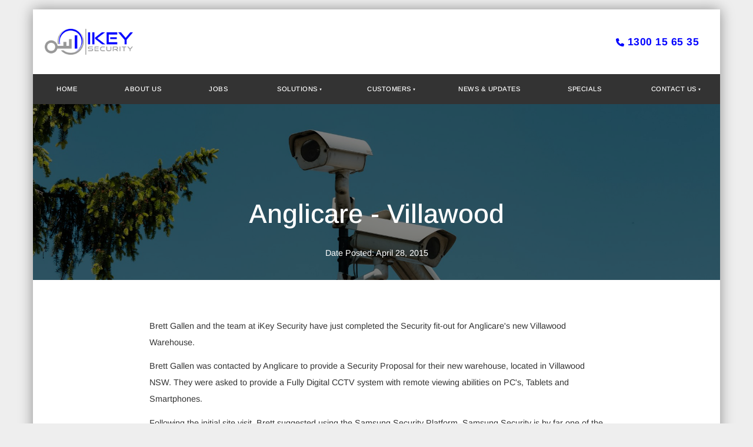

--- FILE ---
content_type: text/html; charset=utf-8
request_url: https://www.ikeysecurity.com/news/anglicare-villawood/
body_size: 10051
content:
<!DOCTYPE html>
<html lang="en">
	<head>
	<!-- Powered by https://www.oncord.com -->
	<title>iKey Security Solutions - Anglicare - Villawood</title>
	<meta name="title" content="iKey Security Solutions - Anglicare - Villawood">
	<meta name="description" content="Brett Gallen and the team at iKey Security have just completed the Security fit-out for Anglicare's new Villawood Warehouse. Brett Gallen was contacted by Anglicare to provide a Security Proposal for their new warehouse, located in Villawood NSW. They wer">
	<meta name="date.created" content="2021-01-11">
	<meta name="date.modified" content="2021-01-11">
	<meta name="robots" content="index,follow,max-image-preview:large,max-snippet:-1,max-video-preview:-1">
	<meta name="generator" content="https://www.oncord.com/">
	<link rel="canonical" href="https://www.ikeysecurity.com/news/anglicare-villawood/" />
	<meta itemprop="name" content="Anglicare - Villawood">
	<meta itemprop="description" content="Brett Gallen and the team at iKey Security have just completed the Security fit-out for Anglicare's new Villawood Warehouse. Brett Gallen was contacted by Anglicare to provide a Security Proposal for their new warehouse, located in Villawood NSW. They wer">
	<meta name="twitter:card" content="summary">
	<meta name="twitter:title" content="Anglicare - Villawood">
	<meta name="twitter:description" content="Brett Gallen and the team at iKey Security have just completed the Security fit-out for Anglicare's new Villawood Warehouse. Brett Gallen was contacted by Anglicare to provide a Security Proposal for their new warehouse, located in Villawood NSW. They wer">
	<meta property="og:url" content="https://www.ikeysecurity.com/news/anglicare-villawood/">
	<meta property="og:title" content="Anglicare - Villawood">
	<meta property="og:description" content="Brett Gallen and the team at iKey Security have just completed the Security fit-out for Anglicare's new Villawood Warehouse. Brett Gallen was contacted by Anglicare to provide a Security Proposal for their new warehouse, located in Villawood NSW. They wer">
	<meta property="og:site_name" content="iKey Security Solutions">
	<meta property="og:type" content="article">

	<link rel="stylesheet" type="text/css" href="/_public/Framework/Assets/CSS/server.php?css=3908770341&v=dc8ce6e2068ef11ccfd6d0459cd08397cb7bea8f" />

<style type="text/css">
/* This class is applied to the direct containing parent of this template when used in a repeater */
.templateContainer--websitePosts-list-linear
{
	display: block;
}

.post-list-linear
{
	width: 100%;
}

.post-list-linear__container
{
	border-bottom: 1px solid #DDD;
	border-bottom: 1px solid rgba(0, 0, 0, 0.15);
	margin-bottom: 15px;
	padding-bottom: 15px;
	width: 100%;
	max-width: 1200px;
	margin-left: auto;
	margin-right: auto;



	display: flex;
	flex-flow: row nowrap;
}

.post-list-linear .post-list-linear__media
{
	width: 160px;
	-webkit-box-flex: 0;
	    -ms-flex: 0 0 160px;
	        flex: 0 0 160px;
	padding-top: 15px;
}

.post-list-linear .post-list-linear__media a
{
	display: block;
}

.post-list-linear .post-list-linear__content
{
	padding-top: 15px;
	-webkit-box-flex: 1;
	    -ms-flex-positive: 1;
	        flex-grow: 1;
	padding-left: 20px;
}

.post-list-linear .post-list-linear__offline {
	position: absolute;
	top: 20px;
	right: 20px;
	padding: 3px 5px;
	font-size: 10px;
	line-height: 14px;
	text-transform: uppercase;
	background: grey;
	color: #FFF;
	letter-spacing: 1px;
	border-radius: 3px;
}

@media (max-width: 700px)
{
	.post-list-linear .post-list-linear__container
	{
		flex-flow: row wrap;
	}

	.post-list-linear .post-list-linear__media, .post-list-linear .post-list-linear__content
	{
		flex: 1 0 100%;
	}
}

@media screen and (max-width: 500px)
{
	.post-list-linear
	{
		-webkit-box-orient: vertical;
		-webkit-box-direction: normal;
		    -ms-flex-flow: column nowrap;
		        flex-flow: column nowrap;
	}

	.post-list-linear .post-list-linear__media
	{
		margin-bottom: 15px;
		width: 100%;
	}

	.post-list-linear .post-list-linear__content
	{
		padding-left: 0;
	}
}</style>

<link rel="alternate" type="application/rss+xml" href="https://www.ikeysecurity.com/feeds/posts/rss/" title="Posts via RSS" />
<link rel="alternate" type="application/atom+xml" href="https://www.ikeysecurity.com/feeds/posts/atom/" title="Posts via Atom" />
<link rel="alternate" type="application/xml" href="https://www.ikeysecurity.com/feeds/posts/xml/" title="Posts via XML" />
<link rel="alternate" type="application/json" href="https://www.ikeysecurity.com/feeds/posts/json/" title="Posts via  JSON" />

		<meta charset="utf-8" />
		<meta name="viewport"
		content="width=device-width, initial-scale=1.0, maximum-scale=1.0, minimum-scale=1.0, user-scalable=no" />
		<meta name="HandheldFriendly" content="true" />
		<link href="/media/website_designs/1/favicon.png" rel="icon" sizes="32x32"/>
		
		<style>
@font-face {
    font-family: 'Arimo';
    font-style: normal;
    font-display: swap;
    src: url(https://fonts.gstatic.com/s/arimo/v29/P5sMzZCDf9_T_20bziBMjI-u.woff2) format('woff2-variations');
	font-weight: 400 700;
}

@font-face {
    font-family: 'Arimo';
    font-style: italic;
    font-display: swap;
    src: url(https://fonts.gstatic.com/s/arimo/v29/P5sCzZCDf9_T_10cxCFuiZ-uydg.woff2) format('woff2-variations');
	font-weight: 400 700;
}
</style>
<style>
* { box-sizing: border-box }

img,svg,iframe
{
	max-width: 100%;
}

iframe[src^="https://www.youtube.com/embed/"], iframe[src^="https://youtu.be/"]
{
	max-height: 66vw;
}
/* HTML */
html
{
	 touch-action: manipulation;
	 -webkit-text-size-adjust: 100%;
	font-size: 16px;
}

@media (max-width: 700px) {
html
{
	font-size: 14px;
}
}

h1:first-child, h2:first-child, h3:first-child, h4:first-child, h5:first-child, h6:first-child, p:first-child {
	margin-top: 0;
}
/* Body */
body
{
	margin: 0;
	font-family: "Arimo", sans-serif;
	color: #333333;
	font-size: 0.9rem;
	line-height: 1.8rem;
}

p
{
    margin-block-start: 0;
    margin-top: 0rem;
    margin-block-end: 0;
    margin-bottom: 0.8rem;
}

/* H1 */
h1
{
	font-family: "Arimo", sans-serif;
	font-weight: 500;
	color: #242424;
	font-size: 2.8271rem;
	line-height: 3.3570rem;
	margin-top: 3.1rem;
	margin-bottom: 1.6rem;
}

/* H2 */
h2
{
	font-family: "Arimo", sans-serif;
	font-weight: 500;
	color: #242424;
	font-size: 1.9993rem;
	line-height: 2.4985rem;
	margin-top: 3.1rem;
	margin-bottom: 1.6rem;
}

/* H3 */
h3
{
	font-family: "Arimo", sans-serif;
	font-weight: 500;
	color: #242424;
	font-size: 1.414rem;
	line-height: 1.914rem;
	margin-top: 2.3rem;
	margin-bottom: 0.8rem;
}

/* H4 */
H4
{
	font-family: "Arimo", sans-serif;
	font-weight: 500;
	color: #242424;
	font-size: 1rem;
	line-height: 1.55rem;
	margin-top: 2.3rem;
	margin-bottom: 0.8rem;
}

/* H5 */
H5
{
	font-family: "Arimo", sans-serif;
	font-weight: 500;
	color: #242424;
	font-size: 1rem;
	line-height: 1.55rem;
	margin-top: 1.6rem;
	margin-bottom: 0.8rem;
}

/* Links */
a
{
	color: #0101ff;;
	text-decoration: none;
}

a:hover
{
}

/* Forms */
input[type=text],input[type=email],input[type=url],input[type=password],input[type=number],textarea
{
	font-family: inherit;
	font-size: inherit;
	padding: .5em 1em;
	border: 1px solid #cccccc;
	border-radius: 1px;
	box-sizing: border-box;
	transition: box-shadow 0.1s linear, border 0.1s linear;
	box-shadow: 0 0, 0 0 #428bca inset, 0 0, 0 0;
	background: #fff;
}

input[type=text]:focus,input[type=email]:focus,input[type=url]:focus,input[type=password]:focus,input[type=number]:focus,textarea:focus,select:focus
{
	box-shadow: 0 0, 0 1px #428bca, 0 0, 0 0;
	border-bottom: 1px solid #428bca;
	outline: none;
}

select
{
	font-family: inherit;
	font-size: 12pt;
	padding: .5em 1em;
	border: 1px solid #cccccc;
	background: #fff;
	height: 40px;
	box-sizing: border-box;
}

input[type=text].small,input[type=email].small,input[type=url].small,input[type=password].small,input[type=number].small,textarea,select.small
{
	padding: 0.3em 0.6em;
}

button[type=submit]
{
	display: inline-block;
	vertical-align: top;
	outline: none;
	background-color: #428bca;
	background-image: linear-gradient(to bottom, #4b92cb, #3b89c7);

	border: 1px solid #428bca;
	color: #fff;
	padding: 10px 25px 10px 25px;
	border-radius: 3px;
	margin-top: 2px;
	margin-bottom: 2px;
	cursor: pointer;
	font-weight: bold;
	font-size: inherit;
}

button[type=submit]:focus
{
	box-shadow: 0 0 3px rgba(200, 200, 200, 0.3);
}

button[type=submit]:active
{
	background: #3379b1;
	background-image: none;
	color: rgba(255, 255, 255, 0.95);
	padding: 11px 25px 9px 25px;
	transition: background linear 0.05s;
}

button[type=submit]:active svg
{
	color: rgba(255, 255, 255, 0.95);
}

button[type=submit].submitButtonSubmitted
{
	color: rgba(0,0,0,0) !important;
	position: relative;
	user-select: none;
}

button[type=submit].submitButtonSubmitted *
{
	visibility: hidden !important;
}

button[type=submit].submitButtonSubmitted:before
{
	position: absolute;
	top: 4px;
	left: 4px;
	bottom: 4px;
	right: 4px;
	content: '';
	display: block;
	background: url("[data-uri]") no-repeat center center;
}
/*
	Elements covered by this CSS:
	- forms:row
	- forms:submitbutton
	- forms:editbox
	- forms:textarea
	- forms:checkbox
	- forms:radiobutton
	- forms:combobox
*/

/* --------------------- Form Rows --------------------- */

/* Minimal Form Rows */
.formRow
{
	background-color: transparent;
	/* display: flex;
	justify-content: flex-start;
	flex-flow: row wrap;
	align-items: center; */
	margin: 10px auto;
	padding: 10px;
	position: relative;
	color: inherit;
}

.formRow br
{
	line-height: .5rem;
	font-size: .5rem;
}

/* Form row label */
.formRow .formRowLabel
{
	position: relative;
	padding-left: 8px;
	color: inherit;
	font-size: 0.9em;
	text-align: left;
	width: 100%;
	display: block;
}

/* Row Description */
.formRow .formRowDescription
{
	position: relative;
	padding-left: 8px;
	color: inherit;
	text-align: left;
	width: 100%;
	display: block;
}

/* Container for form row description */
.formRow .description_container
{
	padding: 0px 8px;
	opacity: 0;
	height: 0;
	transition: all 0.5s ease-out;
	overflow: hidden;
}

/*  */
.formRow .description_container_active
{
	opacity: 1;
	height: auto;
	padding: 6px 8px;
}

/* --------------------- Buttons --------------------- */

button[type=submit]
{
	background: transparent;
	min-width: 150px;
	padding: 15px 20px;
	text-transform: uppercase;
	color: #0101ff;;
	border: 2px solid #0101ff;;
	font: inherit;
	cursor: pointer;
	font-size: 1em;
	letter-spacing: 1px;
	border-radius: 4px;
	transition: color 0.4s ease-out, background-color 0.4s ease-out;
}

button[type=submit]:hover
{
	background: #0101ff;;
	color: #ffffff;
}

button[type=submit]:focus
{
	box-shadow: none;
}

button[type=submit]:active
{
	background: #0101ff;;
	background-image: none;
	color: rgba(255, 255, 255, 0.95);
	transition: background linear 0.05s;
	padding: 15px 20px;
}

button[type=submit]:active svg
{
	color: rgba(255, 255, 255, 0.95);
}

button[type=submit].submitButtonSubmitted
{
	background-color: #0101ff;;
	color: rgba(0,0,0,0) !important;
	position: relative;
	user-select: none;
	transition: none;
}

/* Hide any text or icons inside the button when submitted*/
button[type=submit].submitButtonSubmitted *
{
	visibility: hidden !important;
}

button[type=submit].submitButtonSubmitted:before
{
	position: absolute;
	top: 4px;
	left: 4px;
	bottom: 4px;
	right: 4px;
	content: '';
	display: block;
	background: url("[data-uri]") no-repeat center center;
}

button[type=submit]:disabled
{
	cursor: default;
	background: #e0e0e0;
	color: #b0b0b0;
	border: none;
}

/* --------------------- Text Inputs & Textarea --------------------- */

input[type=text],
input[type=email],
input[type=url],
input[type=password],
input[type=number],
textarea
{
	background-color: transparent;
	border: none;
	border-bottom: 2px solid;
	border-color: inherit;
	width: 100%;
	font: inherit;
	line-height: 2em;
	padding-left: 8px;
	transition: border-color 0.4s ease-out;
	border-top-left-radius: 4px;
	border-top-right-radius: 4px;
	outline: none;
	box-shadow: none;
	color: inherit;
}

textarea
{
	background-color: rgba(220,220,220, 0.2);
	resize: vertical;
	margin-top: 10px;
}

/* Focused styles for inputs */
input[type=text]:focus,
input[type=email]:focus,
input[type=url]:focus,
input[type=password]:focus,
input[type=number]:focus,
textarea:focus
{
	border-color: #0101ff;;
	outline: none;
	box-shadow: none;
	border-bottom-width: 2px;
}

/* --------------------- Checkbox & Radiobutton --------------------- */

/* Container for the actual box portion of the checkbox and radiobutton */
label.s8-checkbox-container,
label.s8-radiobutton-container
{
	box-sizing: border-box;
	min-width: 1.5em;
	min-height: 1.5em;
	margin-right: 10px;
	margin-top: 1px;
	vertical-align: middle;
	display: inline-block;
	position: relative;
	user-select: none;
	cursor: pointer;
}

/* Hidden input for checkbox and radio button */
label.s8-checkbox-container input,
label.s8-radiobutton-container input
{
	display: none;
}

/* The actual box that makes up the styled checkbox or radiobutton */
label.s8-checkbox-container input ~ .s8-checkbox,
label.s8-radiobutton-container input ~ .s8-radiobutton
{
	position: absolute;
	top: 0;
	right: 0;
	bottom: 0;
	left: 0;
	background: #fff;
	border: 1px solid rgba(175,175,175,0.8);
	transition: all 0.3s ease-out;
	background-color: transparent;
}

/* Checkbox itself only: Rounded Square */
label.s8-checkbox-container input ~ .s8-checkbox
{
	border-radius: 4px;
}

/* Radiobutton itself only: Round */
label.s8-radiobutton-container input ~ .s8-radiobutton
{
	border-radius: 50%;
}

/* Common styles for checkbox tick and radiobutton dot before elements */
label.s8-checkbox-container input ~ .s8-checkbox:before,
label.s8-radiobutton-container input ~ .s8-radiobutton:before
{
	content: '';
	position: absolute;
	opacity: 0;
	transition: opacity 0.3s ease-out;
}

/* The checked tick for checkbox, hidden until checked */
label.s8-checkbox-container input ~ .s8-checkbox:before
{
	left: .55em;
	top: .28em;
	width: .22em;
	height: .55em;
	border: solid #fff;
	border-width: 0 2px 2px 0;
	-webkit-transform: rotate(38deg);
	transform: rotate(38deg);
}

/* The checked dot for radiobutton, hidden until checked */
label.s8-radiobutton-container input ~ .s8-radiobutton:before
{
	top: 50%;
	left: 50%;
	width: 8px;
	height: 8px;
	margin-top: -4px;
	margin-left: -4px;
	background: #0101ff;;
	border-radius: 1em;
}

/* Hover on Checkbox and Radio Button*/
label.s8-checkbox-container input ~ .s8-checkbox:hover,
label.s8-radiobutton-container input ~ .s8-radiobutton:hover
{
	border-color: #0101ff;;
}

/* Text Label for checkbox and radiobutton */
label.s8-checkbox-label,
label.s8-radiobutton-label
{
	cursor: pointer;
}

/* Style actual checkbox/radiobutton when hidden input is active */
label.s8-checkbox-container input:active ~ .s8-checkbox,
label.s8-radiobutton-container input:active ~ .s8-radiobutton
{

}

/* When Checkbox is Checked */
label.s8-checkbox-container input:checked ~ .s8-checkbox
{
	background-color: #0101ff;;
	border-color: #0101ff;;
}

/* When checkbox is checked, reveal the tick */
label.s8-checkbox-container input:checked ~ .s8-checkbox:before
{
	opacity: 1;
}

/* When radiobutton is checked, reveal the dot */
label.s8-radiobutton-container input:checked ~ .s8-radiobutton:before
{
	opacity: 1;
}

/* --------------------- Combobox --------------------- */

select
{
	border-radius: 4px;
	border: 1px solid #eee;
	height: 3em;
	transition: border-color 0.3s ease-out;
	cursor: pointer;
	padding: 0 5px;

	/* Colours must be set like this to allow options
		to always be visible */
	background-color: #fff;
	color: #333;

	font-family: inherit;
}

select:focus
{
	box-shadow: none;
	border: 1px solid #eee;
}

select:hover
{
	border-color: #0101ff;;
}

.s8-forms-minimal select option
{
	cursor: pointer;
	color: #333;
}</style>

		<style>
		body {
			background: #EEE;
		}
		hr {
			border: none;
			border-top: 1px solid #0101ff;
		}

		h5 {
			font-weight: 700;
			font-size: small;
			letter-spacing: 2px;
			text-transform: uppercase;
		}

		.s8-navigationPrimary>li {
			text-transform: uppercase;
			font-size: small;
			font-weight: 500;
			transition: .3s cubic-bezier(0.77, 0, 0.175, 1);
		}

		.s8-navigationPrimary>li.s8-navigationPrimaryItem--active>a {
			/*color: #0101ff;*/
		}

		.s8-navigationPrimaryItem--active>a::before {
			content: '';
			border-bottom: 2px solid #FFF;
			position: absolute;
			bottom: 0px;
			left: 1.5em;
			right: 1.5em;
			margin-left: 0em !important;
			margin: 0;
		}

		.s8-templatesHeader .s8-templatesHeader-featuredContainer a,
		.s8-templatesHeader .s8-templatesHeader-featuredContainer .header-contact-details {
			color: #fff;
			transition: .3s cubic-bezier(0.77, 0, 0.175, 1);
		}

		.s8-templatesHeader .s8-navigationPrimary.s8-navigationPrimary--fallback-submenus-bg-black ul {
			background-color: #fafafa !important;
		}

		.s8-templatesHeader .s8-navigationPrimary.s8-navigationPrimary--fallback-submenus-bg-black ul li a {
			color: #242424;
			text-transform: capitalize;
		}

		.s8-templatesHeader .s8-navigationPrimary.s8-navigationPrimary--fallback-submenus-bg-black ul li:hover {
			background: #f5f5f5 !important;
		}

		.s8-templatesHeader {
			width: 100%;
		}

		/*.s8-templatesHeader-container {
			box-shadow: 0px 2px 20px rgb(0 0 0 / 14%);
			transition: .3s cubic-bezier(0.77, 0, 0.175, 1);
		}*/

		.s8-templatesHeader.s8-templatesHeader-slim.htmlEditorPositionAbsolute {
			position: relative !important;
		}

		@media (max-width: 1000px) {
			.s8-templatesHeader-slim .s8-templatesHeader-grid {
				flex-flow: unset !important;
			}

			.s8-templatesHeader-slim.s8-templates-header--noFunctions .s8-templatesHeader-navigation-container {
				flex: unset !important;
			}

			.s8-navigationPrimary--displayStateMobile:last-of-type a {
				color: #242424 !important;
			}

			.s8-navigationPrimary--displayStateMobile:last-of-type li ul,
			.s8-navigationPrimary--displayStateMobile:last-of-type li ul ul {
				padding-left: 1em !important;
			}
		}

		@media (max-width: 768px) {
			.s8-templates-button {
				margin: 5px 0;
			}
		}

		hr {
			border-top: 2px solid #0101ff;
			width: 20%;
			margin-left: 0;
			margin-top: 20px;
			margin-bottom: 20px;
		}

		.section-mainPage .s8-templates-section {
			height: 100% !important;
		}

		.s8-templates-button {
			font-size: small;
			font-weight: 500;
			letter-spacing: 1.5px;
			margin: 2px 0;
			text-transform: uppercase;
		}

		.s8-templates-button-container {
			padding-right: 30px !important;
			padding-left: 30px !important;
		}

		.s8-faq__labelContainer {
			padding: 10px;
			background: #0101ff;
			margin-bottom: 10px;
			color: #fff;
			border-radius: 0px;
		}

		.s8-faq__heading {
			font-size: large;
			margin: 0px;
		}

		.s8-faq__text {
			margin-top: 20px;
		}

		.s8-faq__heading__arrow {
			position: absolute;
			right: 25px;
		}

		.section-contentShare {
			border-top: 1px solid #ddd;
			border-bottom: 1px solid #ddd;
			padding: 1rem;
			display: flex;
			align-items: center;
		}

		.at-share-btn-elements a {
			flex-grow: 1;
			text-align: center;
			display: flex;
			align-items: stretch;
			float: left;
		}

		.at-share-btn-elements {
			display: flex;
			flex-flow: row wrap;
		}

		.section-contentShare>span {
			margin-top: 20px;
		}

		form#searchform .formRowColWide {
			position: relative;
		}

		form#searchform input {
			border: 2px solid #0101ff;
			border-radius: 0px !important;
		}

		form#searchform button[type="submit"] {
			border-radius: 0;
			background: #0101ff;
			color: white;
			position: absolute;
			top: 0;
			bottom: 0;
			right: 0;
			border: 2px solid #0101ff;
			margin: 0;
		}

		footer h5 {
			color: #fff !important;
		}

		footer a {
			color: #ffffff;
		}

		footer hr {
			border: none;
			border-top: 1px solid #5c5c5c;
			width: 100%;
			padding: 10px 0 !important;
		}

		footer .s8-templates-socialLinks {
			float: right;
		}

		footer ul {
			margin: 0px;
			padding: 0px;
			list-style: none;
		}

		footer ul li {
			line-height: 3rem;
		}

		footer #newsletter_signup input {
			border: 1px solid #bebebe;
			border-radius: 0px;
			padding: 10px 20px;
			font-size: small;
		}

		footer #newsletter_signup input::focus {
			border: 1px solid #fff !important;
		}

		footer #newsletter_signup button[type="submit"] {
			border-radius: 0px;
			font-size: small;
			padding: 10px 20px;
		}

		@media (max-width:768px) {
			form#searchform button[type="submit"] {
				position: unset;
				margin: 10px 0;
				width: 100%;
			}
		}
	</style>
		
	

<style type="text/css">
.s8-templatesHeader-yinyang .s8-templatesHeader-logo{
	min-height: 110px;
}

.s8-navigationPrimary--displayStateMobile:last-of-type a{
	color: #fff !important;
}

.s8-navigationPrimary>li{
	font-size: 0.7rem;
}

input[type=text], input[type=email], input[type=url], input[type=password], input[type=number], textarea{
	border: 1px solid;
	border-radius: 0;
}

.wrapper-shadow {
	box-shadow: 0px 0px 22px rgba(0,0,0,0.4);
}

#header-cta {
	font-size: 1.1rem;
}

@media (max-width: 700px){
	.s8-templatesHeader-yinyang .s8-templatesHeader-logo-image {
	    margin: 0 auto;
	}
	.s8-templatesHeader-yinyang .s8-templates-header-primaryfunctioncontainer, .s8-templatesHeader-yinyang .s8-templates-header-secondaryfunctioncontainer, .s8-templatesHeader-yinyang .s8-templatesHeader-right {
		display: flex;
	}
	.wrapper-box > .s8-templates-section-content{
		padding:0rem!important;
	}
	#header-cta {
		font-size: 0.8rem;
	}
}
</style>

</head>
	<body>
		
		
		<section class="wrapper-box s8-templates-section" style="" data-layout-divider-container="1"><div class="s8-templates-section-background" style="background-color: #eeeeee;"></div><div class="s8-templates-section-background" style="background-color: #eeeeee;"></div><div data-layout-divider-container class="s8-templates-section-layout-divider-container"></div><div style="position: relative;padding-left: 1rem;padding-right: 1rem;padding-top: 1rem;padding-bottom: 2rem;" class="s8-templates-section-content s8-templates-section-contentsize-md s8-templates-section-content-paddingleft s8-templates-section-content-paddingright">
			<section class="wrapper-shadow s8-templates-section" style="" data-layout-divider-container="1"><div class="s8-templates-section-background" style="background-color: #eeeeee;"></div><div class="s8-templates-section-background" style="background-color: #eeeeee;"></div><div data-layout-divider-container class="s8-templates-section-layout-divider-container"></div><div style="position: relative;padding-left: 0rem;padding-right: 0rem;padding-top: 0rem;padding-bottom: 0rem;" class="s8-templates-section-content s8-templates-section-contentsize-md">
				<header class="s8-templatesHeader s8-templatesHeader-yinyang s8-templatesHeader-nav-huechange" style=""><!-- LOGO-->
<div style="background-color: #ffffff;">
	<div class="s8-templatesHeader-container-size-md">
		<div class="s8-templatesHeader-flex">
			<div class="s8-templatesHeader-logo">
				<a class="s8-templatesHeader-logo-link" href="/">
					<img class="s8-templatesHeader-logo-image" src="/media/website_designs/1/4_800x233a.png" alt="Logo" style="max-height: 120px; max-width: 150px;" />
				</a>
			</div>

			<div class="s8-templatesHeader-featuredContainer s8-templatesHeader-right">
				<div class="s8-templates-header-primaryfunctioncontainer"><section id="header-cta" headerposition="primary" class="s8-templates-section" style="" data-layout-divider-container="1"><div class="s8-templates-section-background" style=""></div><div data-layout-divider-container class="s8-templates-section-layout-divider-container"></div><div style="position: relative;padding-left: 1rem;padding-right: 1rem;padding-top: 0rem;padding-bottom: 0rem;" class="s8-templates-section-content s8-templates-section-contentsize-md s8-templates-section-content-paddingleft s8-templates-section-content-paddingright">
						<a href="tel: 1300 15 65 35" style="color: #0101ff"><strong> <standard-icon style="width: 14px; height: 14px; padding: 0px; vertical-align: middle;" class="s8-standard-icon"><svg xmlns="http://www.w3.org/2000/svg" viewBox="0 0 512 512" role="img">
  <path d="M164.9 24.6c-7.7-18.6-28-28.5-47.4-23.2l-88 24C12.1 30.2 0 46 0 64C0 311.4 200.6 512 448 512c18 0 33.8-12.1 38.6-29.5l24-88c5.3-19.4-4.6-39.7-23.2-47.4l-96-40c-16.3-6.8-35.2-2.1-46.3 11.6L304.7 368C234.3 334.7 177.3 277.7 144 207.3L193.3 167c13.7-11.2 18.4-30 11.6-46.3l-40-96z" fill="currentColor"/>
  <!--! Font Awesome Free 6.4.0 by @fontawesome - https://fontawesome.com License - https://fontawesome.com/license/free (Icons: CC BY 4.0, Fonts: SIL OFL 1.1, Code: MIT License) Copyright 2023 Fonticons, Inc. -->
</svg></standard-icon>&nbsp;1300
						15 65 35</strong></a>
					</div></section></div>
				
			</div>
		</div>
	</div>
</div>

<div class="s8-templatesHeader-navigation-container s8-templatesHeader-navHighlight-light" style="background-color: #333333;">
	<div class="s8-templatesHeader-container-size-md">
		<nav class="s8-templatesHeader-navigation" style="color: #ffffff; background-color: #333333;">
			<ul class="s8-navigationPrimary s8-navigationPrimaryMobile" aria-label="Open Mobile Menu"><li><a href="#" title="Mobile Menu"><svg class="s8-navigationPrimary__hamburgerSVG" viewBox="0 0 16 16"><path class="s8-navigationPrimaryMobile-bar1" d="m 2,3 12,0"></path><path class="s8-navigationPrimaryMobile-bar2" d="m 2,8 12,0"></path><path class="s8-navigationPrimaryMobile-bar3" d="m 2,13 12,0"></path></svg><span class="s8-navigationPrimary__menuText">Menu</span></a></li></ul><ul id="headerNav" class="s8-navigationPrimary s8-navigationPrimary-horizontal s8-navigationPrimary-openOnHover s8-navigationPrimary-preventWrap"><li><a href="/">Home</a></li><li><a href="/about-us/">About Us</a></li><li><a href="/jobs/">Jobs</a></li><li class="s8-navigationPrimary-hasChildren"><a href="/solutions/">Solutions</a><ul><li><a href="/solutions/access-control/">Access Control</a></li><li><a href="/solutions/alarms-and-monitoring/">Alarms And Monitoring</a></li><li><a href="/solutions/cctv-surveillance-systems/">CCTV Surveillance Systems</a></li><li><a href="/solutions/intercoms/">Intercoms</a></li><li><a href="/solutions/smokecloak/">Smokecloak</a></li><li><a href="/solutions/time-and-attendance/">Time And Attendance</a></li><li><a href="/solutions/risk-assessment-and-system-design/">Risk Assessment And System Design</a></li><li><a href="/solutions/voice-and-data/">Voice And Data</a></li></ul></li><li class="s8-navigationPrimary-hasChildren"><a href="/customers/">Customers</a><ul><li><a href="/customers/customers-testimonials/">Customers Testimonials</a></li></ul></li><li><a href="/news/">News &amp; Updates</a></li><li><a href="/specials/">Specials</a></li><li class="s8-navigationPrimary-hasChildren"><a href="/contact-us/">Contact Us</a><ul><li><a href="/contact-us/contact-us-support/">Support</a></li></ul></li></ul><script>
(()=>{
	let n = document.getElementById("headerNav");
	if(n && window.matchMedia('(max-width: 700px)').matches || localStorage.getItem('primnavcollapse' + window.outerWidth) || n.scrollWidth > n.clientWidth) { localStorage.setItem('primnavcollapse' + window.outerWidth, true); n.classList.add('s8-navigationPrimary--displayStateMobile'); }
})();
</script>

		</nav>
	</div>
</div>


					<div class="templatesHeader__bg"></div>
					
</header>
				
				
				
				
					<div class="section-generalPage">
						
						
							
							
							
							
								<section style="text-align: center;" class="s8-templates-section" data-layout-divider-container="1"><div class="s8-templates-section-background" style="background-image: url('https://images.unsplash.com/photo-1589935447067-5531094415d1?ixid=MXw2ODg1fDB8MXxzZWFyY2h8M3x8Y2N0dnxlbnwwfHx8&amp;q=80&amp;w=1900&amp;fit=min&amp;cs=tinysrgb'); background-position: center;"></div><div class="s8-templates-section-background"style="background-color: #000000;opacity: 0.5;"></div><div data-layout-divider-container class="s8-templates-section-layout-divider-container"></div><div style="position: relative;padding-left: 1rem;padding-right: 1rem;padding-top: 10rem;padding-bottom: 2rem; color: #fff;" class="s8-templates-section-content s8-templates-section-contentsize-md s8-templates-section-content-paddingleft s8-templates-section-content-paddingright">
									<h1 style="color: #fff">Anglicare - Villawood</h1>
									<time itemprop="datePublished" datetime="28 Apr '15">        Date Posted: April 28, 2015</time>
								</div></section>
							
							<section class="s8-templates-section" style="" data-layout-divider-container="1"><div class="s8-templates-section-background" style="background-color: #fff;"></div><div class="s8-templates-section-background" style="background-color: #fff;"></div><div data-layout-divider-container class="s8-templates-section-layout-divider-container"></div><div style="position: relative;padding-left: 4rem;padding-right: 4rem;padding-top: 4rem;padding-bottom: 5rem;" class="s8-templates-section-content s8-templates-section-contentsize-sm s8-templates-section-content-paddingleft s8-templates-section-content-paddingright">
								<p>Brett Gallen and the team at iKey Security have just completed the Security fit-out for Anglicare's new Villawood Warehouse.</p>
<p>Brett Gallen was contacted by Anglicare to provide a Security Proposal for their new warehouse, located in Villawood NSW. They were asked to provide a Fully Digital CCTV system with remote viewing abilities on PC's, Tablets and Smartphones.</p>
<p>Following the initial site visit, Brett suggested using the Samsung Security Platform. Samsung Security is by far one of the world leaders in CCTV technology; its latest range of 2MP/3MP IP cameras and Samsung NVR's are second to none. Their image quality and built in video analytics are pushing the boundary's in today's security market. </p>
<p>Anglicare have also provided great feedback on their new Security system and are looking forward to working with Brett Gallen and his team in the future.</p>
								<br />
								<br />
								
							</div></section>
							<section class="s8-templates-section" style="" data-layout-divider-container="1"><div class="s8-templates-section-background" style="background-color: #fff;"></div><div class="s8-templates-section-background" style="background-color: #fff;"></div><div data-layout-divider-container class="s8-templates-section-layout-divider-container"></div><div style="position: relative;padding-left: 1rem;padding-right: 1rem;padding-top: 4rem;padding-bottom: 4rem;" class="s8-templates-section-content s8-templates-section-contentsize-md s8-templates-section-content-paddingleft s8-templates-section-content-paddingright">
								<h2 style="text-align: center">Related Articles</h2>
								<div class="templateContainer--websitePosts-list-linear" >
<div class="post-list-linear">

	<article class="post-list-linear__container" itemscope itemtype="http://schema.org/BlogPosting">
		

		<div class="post-list-linear__content">
			<p>
				<strong>
					<a itemprop="url" href="/news/gallagher-security-releasing-command-centre-v940/"><span itemprop="headline">Gallagher Security Releasing Command Centre v9.40</span></a>
					
				</strong>
				<br />
				
					<small><time itemprop="datePublished" datetime="2025-10-29T04:30:00+00:00">29 Oct '25</time></small>
				
			</p>
			
				<p itemprop="description"><h3>Gallagher Security Releasing Command Centre v9.40 At SAGE 2025 In Canberra November 20.</h3>
<br />
Gallagher Security Releasing Command Centre v9.40 – Gallagher Security will be bringing its newly released Command Centre v9.40 management
software to Security &amp; Government Expo, to be held at the Realm Hotel in Canberra, November 20.

<br /><br />
	According to the Gallagher Security team, Command Centre v9.40, a major upgrade that significantly enhances the capabilities of the
	Controller 7000 product range.&nbsp;

With Command Centre v9.40, Gallagher’s Controller 7000 product range, including the Standard, Enhanced, and High Security variants, now
supports up to 24 doors per controller, more than doubling the previous limit of 10. &nbsp;<br />
<br />
This advancement reduces infrastructure costs and simplifies system architecture, while maintaining high performance in demanding
environments. Additionally, support for HBUS readers has increased from 20 to 40, and OSDP readers from 16 to 32, enabling larger and more
flexible installations.


<br /><br />
	A standout new feature is Lock Cycle Counting, which enables proactive lock maintenance to prevent costly failures and downtime. &nbsp;

<br /><br />
	Also available with v9.40 is Entra ID single sign on. The Command Centre integration with Microsoft Entra ID enables secure and seamless
	single sign on authentication using OpenID Connect.

<br /><br />
	This integration allows customers to align with their organisation’s cloud-first identity strategy, reduce reliance on legacy AD
	infrastructure, and benefit from centralised access control, multi-factor authentication, and conditional access policies – all managed through Microsoft Entra. This simplifies user management, enhances security, and supports smoother migration to modern identity platforms.<br />
	<br />
	&nbsp;<a href="https://sen.news/wp-content/uploads/2025/10/129033-Gallagher-Security-Releasing-Command-Centre-12002-1024x576.jpg"><standard:image width="1024" height="576" src="/media/website_posts/90/129033-Gallagher-Security-Releasing-Command-Centre-12002-1024x576.jpg" srcset="https://sen.news/wp-content/uploads/2025/10/129033-Gallagher-Security-Releasing-Command-Centre-12002-1024x576.jpg 1024w, https://sen.news/wp-content/uploads/2025/10/129033-Gallagher-Security-Releasing-Command-Centre-12002-300x169.jpg 300w, https://sen.news/wp-content/uploads/2025/10/129033-Gallagher-Security-Releasing-Command-Centre-12002-768x432.jpg 768w, https://sen.news/wp-content/uploads/2025/10/129033-Gallagher-Security-Releasing-Command-Centre-12002-150x84.jpg 150w, https://sen.news/wp-content/uploads/2025/10/129033-Gallagher-Security-Releasing-Command-Centre-12002-696x392.jpg 696w, https://sen.news/wp-content/uploads/2025/10/129033-Gallagher-Security-Releasing-Command-Centre-12002-1068x601.jpg 1068w, https://sen.news/wp-content/uploads/2025/10/129033-Gallagher-Security-Releasing-Command-Centre-12002.jpg 1200w" /></a><br />
					<a itemprop="url" href="/news/gallagher-security-releasing-command-centre-v940/">Read More</a>&hellip;
				</p>
			
		</div>
	</article>

	

</div><div class="post-list-linear">

	<article class="post-list-linear__container" itemscope itemtype="http://schema.org/BlogPosting">
		

		<div class="post-list-linear__content">
			<p>
				<strong>
					<a itemprop="url" href="/news/erina-residential-security-system/"><span itemprop="headline">Erina Residential - Security System</span></a>
					
				</strong>
				<br />
				
					<small><time itemprop="datePublished" datetime="2019-09-08T00:00:00+00:00">8 Sep '19</time></small>
				
			</p>
			
				<p itemprop="description">Brett Gallen and the team at iKey Security have been awarded the security upgrade work to be completed in Puddle Duck Ln, Erina. The scope of works was to install IP CCTV cameras over a wireless link to the clients office in their house as well as a video intercom at the main gate which was approx 300m away from the clients house. Brett worked on the wireless link using the latest Ubiquiti antennas and receivers to ensure the very best in wireless video transmission. Brett also recommended the client use the Panasonic Intercom to guarantee the operation of the video feed from the clients entry gate to the house would not falter.
					<a itemprop="url" href="/news/erina-residential-security-system/">Read More</a>&hellip;
				</p>
			
		</div>
	</article>

	

</div><div class="post-list-linear">

	<article class="post-list-linear__container" itemscope itemtype="http://schema.org/BlogPosting">
		

		<div class="post-list-linear__content">
			<p>
				<strong>
					<a itemprop="url" href="/news/bayswater-fine-wines-kings-cross/"><span itemprop="headline">Bayswater Fine Wines (Kings Cross)</span></a>
					
				</strong>
				<br />
				
					<small><time itemprop="datePublished" datetime="2019-09-08T00:00:00+00:00">8 Sep '19</time></small>
				
			</p>
			
				<p itemprop="description">Brett Gallen and the team at iKey Security were engaged to design and install the new Security System for the new Bayswater, Kings Cross Fine Wines Bottle shop. Brett worked closely with their operations manager, to design and install the new security system which included Intruder Alarm with Back to Base Monitoring and an IP CCTV Surveillance system.
					<a itemprop="url" href="/news/bayswater-fine-wines-kings-cross/">Read More</a>&hellip;
				</p>
			
		</div>
	</article>

	

</div></div>

							</div></section>
						
						
						
					</div>
				
				
				<footer>
					<section class="s8-templates-section" style="" data-layout-divider-container="1"><div class="s8-templates-section-background" style="background-color: #ffffff;"></div><div class="s8-templates-section-background" style="background-color: #ffffff;"></div><div data-layout-divider-container class="s8-templates-section-layout-divider-container"></div><div style="position: relative;padding-left: 2rem;padding-right: 2rem;padding-top: 1rem;padding-bottom: 1rem; color: #ffffff;" class="s8-templates-section-content s8-templates-section-contentsize-md s8-templates-section-content-paddingleft s8-templates-section-content-paddingright">
						<div class="s8-templates-row"><div class="s8-templates-row-container" style="align-items: stretch;">
							<div class="s8-templates-column s8-templates-column-12">
								<hr />
								<p style="text-align: center;">
									<span style="color: #3d3d3d;">Copyright © iKey Security Solutions Pty Ltd 2026. All Rights Reserved.   |   Master License No: 409899843</span>
								</p>
							</div>
						</div></div>
					</div></section>
				</footer>
			</div></section>
		</div></section>
	

<script src="/_public/Framework/Assets/JavaScript/server.php?js=1246471221&v=dc8ce6e2068ef11ccfd6d0459cd08397cb7bea8f&amp;css=3908770341"></script>
<script>
(()=>{
	let nRootUL = document.getElementById("headerNav");
	if (nRootUL)
		new PrimaryNavigation(nRootUL, {"bOpenOnHover":true,"strOrientation":"horizontal","bPreventWrap":true,"iMobileBreakPoint":700});
})();
</script>

</body></html>

--- FILE ---
content_type: text/css;charset=UTF-8
request_url: https://www.ikeysecurity.com/_public/Framework/Assets/CSS/server.php?css=3908770341&v=dc8ce6e2068ef11ccfd6d0459cd08397cb7bea8f
body_size: 3002
content:
.s8-templates-section{box-sizing:border-box;position:relative;width:100%;overflow:hidden;clear:both;padding:0}.s8-templates-section-background{box-sizing:border-box;background-size:cover;background-repeat:no-repeat;transition:background-position 0.2s ease-out;--section-background-blur:0px;--section-background-blur-offset:calc(var(--section-background-blur) * -1);filter:blur(var(--section-background-blur));--section-background-height:calc(100% + calc(var(--section-background-blur) * 2));--section-background-width:calc(100% + calc(var(--section-background-blur) * 2));height:var(--section-background-height);width:var(--section-background-width);position:absolute;top:var(--section-background-blur-offset);bottom:var(--section-background-blur-offset);left:var(--section-background-blur-offset);right:var(--section-background-blur-offset)}oncord-section-bgparallax{display:block;--parallax-speed:0.3;--parallax-scroll:0px;transform:translate3d(0,calc(var(--parallax-scroll) + var(--section-background-blur-offset)),0);box-sizing:border-box;background-repeat:no-repeat;height:calc(var(--section-background-height) + calc(100vh * var(--parallax-speed)))!important}.s8-templates-section-layout-divider-container{position:absolute;top:0;left:0;width:100%;height:100%}.s8-templates-section-content{box-sizing:border-box;margin:auto;width:100%}.s8-templates-section-contentsize-sm{max-width:900px}.s8-templates-section-contentsize-md{max-width:1200px}.s8-templates-section-contentsize-lg{}.s8-templates-section-fullheight{min-height:95vh;display:flex;flex-flow:row nowrap;align-items:center}.s8-templates-section-fullheight>.s8-templates-section-content{height:min-content;width:100%}@media screen and (max-width:1200px){.s8-templates-section-content-paddingleft-lg{padding-left:6rem!important}.s8-templates-section-content-paddingright-lg{padding-right:6rem!important}}@media screen and (max-width:800px){.s8-templates-section-content-paddingleft,.s8-templates-section-content-paddingright{padding-left:2rem!important;padding-right:2rem!important}}@media screen and (max-width:600px){.s8-templates-section-content-paddingleft,.s8-templates-section-content-paddingright{padding-left:1rem!important;padding-right:1rem!important}}.s8-templatesHeader-topstrip{height:3px}.s8-templatesHeader-container-size-sm,.s8-templatesHeader-container-size-md,.s8-templatesHeader-container-size-lg{box-sizing:border-box;margin-right:auto;margin-left:auto;position:relative;background:inherit}.s8-templatesHeader-logo-link{max-width:100%;width:100%;text-align:center;display:inline-block}.s8-templatesHeader-logo-image{max-width:100%;max-height:100%;width:100%;height:auto;object-fit:contain;display:block}.s8-templatesHeader-container-size-sm{max-width:900px}.s8-templatesHeader-container-size-md{max-width:1200px}.s8-templatesHeader-container-size-lg{}.s8-templates-header-functioncontainerhidden{display:none!important}.s8-templates-header--noFunctions .s8-templatesHeader-featuredContainer{display:none!important;width:0!important;height:0!important;padding:0!important;margin:0!important}.s8-templatesHeader-yinyang .s8-templatesHeader-logo{box-sizing:border-box;padding-top:8px;padding-bottom:8px;min-height:128px;display:flex;align-items:center;flex:auto}.s8-templatesHeader-yinyang .s8-templatesHeader-logo-link{text-align:left;max-height:300px;max-width:400px}.s8-templatesHeader-yinyang .s8-templatesHeader-logo-image{}.s8-templatesHeader-yinyang .s8-templatesHeader-logo:hover{opacity:0.9}.s8-templatesHeader-yinyang .s8-templatesHeader-flex{display:flex;flex-flow:row nowrap;justify-content:center;margin-left:20px;margin-right:20px}.s8-templatesHeader-yinyang .s8-templatesHeader-right{flex-grow:1;display:flex;flex-direction:column;align-items:flex-end;justify-content:center;padding-top:8px;padding-bottom:8px}.s8-templatesHeader-yinyang .s8-templatesHeader-navigation{background-color:inherit;font-size:small}.s8-templatesHeader-yinyang .s8-navigationPrimary:last-of-type{background-color:inherit}.s8-templatesHeader-yinyang a{color:inherit;text-transform:uppercase;letter-spacing:0.5px}.s8-templatesHeader-yinyang .s8-navigationPrimary__listItem--active{text-decoration:underline}.s8-templatesHeader-yinyang .s8-templates-header-primaryfunctioncontainer,.s8-templatesHeader-yinyang .s8-templates-header-secondaryfunctioncontainer{margin:5px 0}@media (max-width:700px){.s8-templatesHeader-yinyang .s8-templates-header-primaryfunctioncontainer,.s8-templatesHeader-yinyang .s8-templates-header-secondaryfunctioncontainer,.s8-templatesHeader-yinyang .s8-templatesHeader-right{display:none}.s8-templatesHeader-yinyang .s8-templatesHeader-logo{text-align:center;justify-content:center}.s8-templatesHeader-yinyang .s8-templatesHeader-logo-link{text-align:center}.s8-templatesHeader-yinyang .s8-templatesHeader-logo-image{margin:0px auto}}.s8-templatesHeader-nav-huechange a{transition:background 0.2s ease-out}.s8-templatesHeader-nav-huechange .s8-templatesHeader-navHighlight-dark a:hover{background:rgba(0,0,0,0.1)}.s8-templatesHeader-nav-huechange .s8-templatesHeader-navHighlight-light a:hover{background:rgba(255,255,255,0.1)}.s8-templatesHeader-nav-huechange .s8-templatesHeader-navHighlight-dark .s8-navigationPrimary__list--level-2:before,.s8-templatesHeader-nav-huechange .s8-templatesHeader-navHighlight-dark .s8-navigationPrimary__list--level-3:before,.s8-templatesHeader-nav-huechange .s8-templatesHeader-navHighlight-light .s8-navigationPrimary__list--level-2:before,.s8-templatesHeader-nav-huechange .s8-templatesHeader-navHighlight-light .s8-navigationPrimary__list--level-3:before{content:'';position:absolute;top:0;bottom:0;left:0;right:0;pointer-events:none;z-index:1}.s8-templatesHeader-nav-huechange .s8-templatesHeader-navHighlight-dark .s8-navigationPrimary--displayStateMobile .s8-navigationPrimary__list--level-2:before,.s8-templatesHeader-nav-huechange .s8-templatesHeader-navHighlight-dark .s8-navigationPrimary--displayStateMobile .s8-navigationPrimary__list--level-3:before,.s8-templatesHeader-nav-huechange .s8-templatesHeader-navHighlight-light .s8-navigationPrimary--displayStateMobile .s8-navigationPrimary__list--level-2:before,.s8-templatesHeader-nav-huechange .s8-templatesHeader-navHighlight-light .s8-navigationPrimary--displayStateMobile .s8-navigationPrimary__list--level-3:before{display:none}.s8-templatesHeader-nav-huechange .s8-templatesHeader-navHighlight-dark .s8-navigationPrimary__list--level-2:before,.s8-templatesHeader-nav-huechange .s8-templatesHeader-navHighlight-dark .s8-navigationPrimary__list--level-3:before{background:rgba(0,0,0,0.1)}.s8-templatesHeader-nav-huechange .s8-templatesHeader-navHighlight-light .s8-navigationPrimary__list--level-2:before,.s8-templatesHeader-nav-huechange .s8-templatesHeader-navHighlight-light .s8-navigationPrimary__list--level-3:before{background:rgba(255,255,255,0.1)}.s8-navigationPrimary{touch-action:manipulation}.s8-navigationPrimary-preventWrap{white-space:nowrap;flex-wrap:nowrap!important}@media (max-width:700px){.s8-navigationPrimary{white-space:nowrap}}.s8-navigationPrimary,.s8-navigationPrimary ul{box-sizing:border-box;list-style-type:none;padding:0px;margin:0px;cursor:default;color:inherit;background-color:inherit}.s8-navigationPrimary li{box-sizing:border-box;display:block;position:relative!important;background-color:inherit;padding:0;color:inherit}.s8-navigationPrimary li a{box-sizing:border-box;display:block!important;text-decoration:none;padding:1em 1.2em;color:inherit}.s8-navigationPrimary li ul{box-sizing:border-box;position:absolute!important;z-index:999;width:auto!important}.s8-navigationPrimary li ul li{box-sizing:border-box;width:100%;white-space:nowrap}.s8-navigationPrimary li ul li a{box-sizing:border-box;padding:0.5em 1em 0.5em 1em;text-align:left;width:100%}.s8-navigationPrimary-horizontal{box-sizing:border-box;display:flex;flex-wrap:wrap;justify-content:space-around}.s8-navigationPrimary-horizontal li{flex-grow:1;text-align:center;display:flex;align-items:stretch}.s8-navigationPrimary-horizontal li a{flex-grow:1}.s8-navigationPrimary-vertical li a{padding-left:1em;padding-right:1em}.s8-navigationPrimary-horizontal ul{top:100%!important;left:0!important}.s8-navigationPrimary-horizontal ul ul{left:100%!important;top:0!important}.s8-navigationPrimary-vertical ul{left:100%!important;top:0!important}.s8-navigationPrimary li ul{display:none;opacity:0;transform:translateX(-3px);transition:opacity 0.15s ease-out 0s,transform 0.15s ease-out 0s,visibility 0.001s linear .15s;pointer-events:none;animation:anim__listSlideIn 0.2s ease-out;animation-fill-mode:forwards}@keyframes anim__listSlideIn{0%{opacity:0}100%{transform:translateX(0) translateY(0);opacity:1}}.s8-navigationPrimary-horizontal>li>ul{transform:translateY(-3px)}.s8-navigationPrimary li.s8-navigationPrimaryLI-open>ul{display:block;pointer-events:all}.s8-navigationPrimary li.s8-navigationPrimary-hasChildren>a::after{font-family:Arial,sans-serif;content:'\00a0\25bc';font-size:0.4em;box-sizing:border-box;width:0px;overflow:visible;vertical-align:middle;white-space:nowrap;display:inline-block;margin-top:-1px}.s8-navigationPrimary.s8-navigationPrimary-horizontal:not(.s8-navigationPrimary--displayStateMobile) li.s8-navigationPrimary-hasChildren>a::before{content:'\00a0'}.s8-navigationPrimary li ul li.s8-navigationPrimary-hasChildren>a::after,.s8-navigationPrimary-vertical li.s8-navigationPrimary-hasChildren>a::after,.s8-navigationPrimary-mobileOpen li.s8-navigationPrimary-hasChildren>a::after{content:'\00a0\25b6'}.s8-navigationPrimaryMobile{display:none;text-align:center;flex-flow:column nowrap;justify-content:center;align-items:center;width:100%;height:100%;max-width:100%}.s8-navigationPrimaryMobile>li>a svg{box-sizing:content-box;width:1em;height:1em;padding:0.5em;margin-top:-.5em;margin-bottom:-.5em;vertical-align:text-top;stroke:currentColor;stroke-width:2px;stroke-linecap:round}.s8-navigationPrimary__hamburgerSVG{box-sizing:content-box;width:1em;height:1em;padding:0;vertical-align:text-top;stroke:currentColor;stroke-width:2px;stroke-linecap:round}.s8-navigationPrimary__hamburgerSVG + *{margin-left:0.5em}.s8-navigationPrimary__menuText{}.s8-navigationPrimaryMobile-bar1,.s8-navigationPrimaryMobile-bar3{transition:all 0.2s ease-out}.s8-navigationPrimaryMobile a:hover .s8-navigationPrimaryMobile-bar1{transform:translateY(-2px)}.s8-navigationPrimaryMobile a:hover .s8-navigationPrimaryMobile-bar3{transform:translateY(2px)}.s8-navigationPrimary__mobileCloseButton{display:none;position:fixed!important;border-radius:50%;z-index:9999;top:60px;right:60px;height:60px;width:60px;cursor:pointer;color:inherit}@media (max-width:700px){.s8-navigationPrimary__mobileCloseButton{top:20px;right:20px}}.s8-navigationPrimary__mobileCloseButton:focus{outline:none}.s8-navigationPrimary__mobileCloseButton::before,.s8-navigationPrimary__mobileCloseButton::after{content:'';height:2px;border-radius:20px;width:70%;background-color:currentColor;position:absolute;transform-origin:0 0;top:50%;left:50%}.s8-navigationPrimary__mobileCloseButton::before{transform:rotate(45deg) translate(-50%,-50%)}.s8-navigationPrimary__mobileCloseButton::after{transform:rotate(-45deg) translate(-50%,-50%)}.s8-navigationPrimary--displayStateMobile{}.s8-navigationPrimary--displayStateMobile:last-of-type{opacity:0;flex-wrap:nowrap;flex-direction:column;justify-content:flex-start;align-items:flex-start;-webkit-tap-highlight-color:rgba(50,50,50,0.05);letter-spacing:normal;word-spacing:normal;overflow-y:auto;visibility:hidden;position:fixed;top:0;bottom:0;right:0;left:0;width:100%;height:auto!important;max-height:100vh;padding:2em;z-index:1}.s8-navigationPrimary--displayStateMobile.s8-navigationPrimary--fallback-bg-black{background-color:#333!important}.s8-navigationPrimary--displayStateMobile.s8-navigationPrimary--fallback-bg-white{background-color:#fff!important}.s8-navigationPrimary.s8-navigationPrimary--fallback-submenus-bg-black ul{background-color:#333!important}.s8-navigationPrimary.s8-navigationPrimary--fallback-submenus-bg-white ul{background-color:#fff!important}.s8-navigationPrimary--displayStateMobile:last-of-type::before,.s8-navigationPrimary--displayStateMobile:last-of-type::after{content:'';display:block;height:1px;flex-grow:1}.s8-navigationPrimary--displayStateMobile li ul{transform:translateX(-10px) translateY(0);padding-left:1em;width:100%}.s8-navigationPrimary--displayStateMobile:last-of-type li ul,.s8-navigationPrimary--displayStateMobile:last-of-type li ul ul{position:relative!important;padding-left:2em;left:0!important;top:auto!important;overflow:hidden}.s8-navigationPrimary--displayStateMobile:last-of-type li{flex-grow:0;flex-shrink:0;flex-direction:column;width:100%}@media (min-width:600px){.s8-navigationPrimary--displayStateMobile:last-of-type li{max-width:500px;margin:auto}}.s8-navigationPrimary--displayStateMobile:last-of-type ul a{white-space:normal}ul.s8-navigationPrimary--displayStateMobile:last-of-type .s8-navigationPrimary-hasChildren>a{}.s8-navigationPrimary--displayStateMobile:last-of-type a{justify-content:flex-start!important;white-space:normal}.s8-navigationPrimary--displayStateMobile:last-of-type.s8-navigationPrimary-horizontal li{text-align:left}.s8-navigationPrimary--displayStateMobile.s8-navigationPrimaryMobile{display:flex}.s8-navigationPrimary--displayStateMobile.s8-navigationPrimaryMobile li{border-radius:4px;width:155px;text-align:center;border:none}.s8-navigationPrimary--displayStateMobile.s8-navigationPrimaryMobile a{margin-top:0;margin-bottom:0;display:inline-flex!important;justify-content:center!important;align-items:center;flex-flow:row nowrap;width:100%;text-align:center}.s8-navigationPrimary__mobileCloseButton.s8-navigationPrimary__mobileCloseButton--show{display:block!important}@media (min-width:1200px){.s8-navigationPrimary--displayStateMobile:last-of-type .s8-navigationPrimary__mobileCloseButton{top:50px;right:50px}}.s8-navigationPrimary--displayStateMobile-open{}.s8-navigationPrimary--displayStateMobile-open.s8-navigationPrimary:last-of-type{transition:opacity 0.3s ease-in-out;opacity:1;visibility:visible}svg:not(:root).s8-standard-icon{overflow:visible}.s8-standard-icon{font-size:inherit;display:inline-flex;border-radius:50%;box-sizing:border-box;height:50px;width:50px;max-width:100%}.s8-standard-icon svg{display:inline-block;overflow:visible;vertical-align:middle;text-align:center;width:100%;height:100%}.s8-templates-row{clear:both;--column-total:12;--column-gap:1rem}.s8-templates-row-container{box-sizing:border-box;position:relative;display:grid;grid-template-columns:repeat(var(--column-total),1fr);grid-template-rows:auto;gap:var(--column-gap);grid-auto-flow:column}.s8-templates-row.s8-templates-row-left .s8-templates-row-container{justify-content:flex-start}.s8-templates-row.s8-templates-row-right .s8-templates-row-container{justify-content:flex-end}@media screen and (max-width:700px){.s8-templates-row .s8-templates-row-container{grid-auto-flow:row}.s8-templates-row + .s8-templates-row{margin-top:calc(2 * var(--column-gap))}.s8-templates-row-container.s8-templates-row-reverseOrderOnMobile .s8-templates-column:nth-child(1){order:12}.s8-templates-row-container.s8-templates-row-reverseOrderOnMobile .s8-templates-column:nth-child(2){order:11}.s8-templates-row-container.s8-templates-row-reverseOrderOnMobile .s8-templates-column:nth-child(3){order:10}.s8-templates-row-container.s8-templates-row-reverseOrderOnMobile .s8-templates-column:nth-child(4){order:9}.s8-templates-row-container.s8-templates-row-reverseOrderOnMobile .s8-templates-column:nth-child(5){order:8}.s8-templates-row-container.s8-templates-row-reverseOrderOnMobile .s8-templates-column:nth-child(6){order:7}.s8-templates-row-container.s8-templates-row-reverseOrderOnMobile .s8-templates-column:nth-child(7){order:6}.s8-templates-row-container.s8-templates-row-reverseOrderOnMobile .s8-templates-column:nth-child(8){order:5}.s8-templates-row-container.s8-templates-row-reverseOrderOnMobile .s8-templates-column:nth-child(9){order:4}.s8-templates-row-container.s8-templates-row-reverseOrderOnMobile .s8-templates-column:nth-child(10){order:3}.s8-templates-row-container.s8-templates-row-reverseOrderOnMobile .s8-templates-column:nth-child(11){order:2}.s8-templates-row-container.s8-templates-row-reverseOrderOnMobile .s8-templates-column:nth-child(12){order:1}}.s8-templates-column{box-sizing:border-box;position:relative;min-height:1em;grid-column:span var(--column-span)}.s8-templates-column.s8-templates-column-1{--column-span:1}.s8-templates-column.s8-templates-column-2{--column-span:2}.s8-templates-column.s8-templates-column-3{--column-span:3}.s8-templates-column.s8-templates-column-4{--column-span:4}.s8-templates-column.s8-templates-column-5{--column-span:5}.s8-templates-column.s8-templates-column-6{--column-span:6}.s8-templates-column.s8-templates-column-7{--column-span:7}.s8-templates-column.s8-templates-column-8{--column-span:8}.s8-templates-column.s8-templates-column-9{--column-span:9}.s8-templates-column.s8-templates-column-10{--column-span:10}.s8-templates-column.s8-templates-column-11{--column-span:11}.s8-templates-column.s8-templates-column-12{--column-span:12}.s8-templates-column>tr>td img,.s8-templates-column>tbody>tr>td img{max-width:100%}@media screen and (max-width:700px){.s8-templates-row-container{margin-top:0}.s8-templates-column{min-height:0}.s8-templates-column:empty{padding:0;margin:0}.s8-templates-row-container:not(.s8-templates-row-reverseOrderOnMobile) .s8-templates-column:empty:first-child{padding-top:20px}.s8-templates-row-container:not(.s8-templates-row-reverseOrderOnMobile) .s8-templates-column:empty:last-child{padding-bottom:20px}.s8-templates-column:empty{padding:0;margin:0}.s8-templates-row-container:not(.s8-templates-row-reverseOrderOnMobile) .s8-templates-column + .s8-templates-column{padding-top:0}.s8-templates-column.s8-templates-column-1{--column-span:12}.s8-templates-column.s8-templates-column-2{--column-span:12}.s8-templates-column.s8-templates-column-3{--column-span:12}.s8-templates-column.s8-templates-column-4{--column-span:12}.s8-templates-column.s8-templates-column-5{--column-span:12}.s8-templates-column.s8-templates-column-6{--column-span:12}.s8-templates-column.s8-templates-column-7{--column-span:12}.s8-templates-column.s8-templates-column-8{--column-span:12}.s8-templates-column.s8-templates-column-9{--column-span:12}.s8-templates-column.s8-templates-column-10{--column-span:12}.s8-templates-column.s8-templates-column-11{--column-span:12}.s8-templates-column.s8-templates-column-12{--column-span:12}}

--- FILE ---
content_type: application/javascript
request_url: https://www.ikeysecurity.com/_public/Framework/Assets/JavaScript/server.php?js=1246471221&v=dc8ce6e2068ef11ccfd6d0459cd08397cb7bea8f&css=3908770341
body_size: 5303
content:
!function(){var t=/^hsla\(\s*([\d]{1,3})\s*\,\s*([\d]{1,3})%\s*,\s*([\d]{1,3})%\s*\,\s*(1|0\.[\d]+)\s*\)$/i,e=/^rgba\(\s*([\d]{1,3})\s*\,\s*([\d]{1,3})\s*\,\s*([\d]{1,3})\s*\,\s*(1|0\.[\d]+)\s*\)$/i,r=/^rgb\(\s*([\d]{1,3})\s*\,\s*([\d]{1,3})\s*\,\s*([\d]{1,3})\s*\)$/i,i=/^#([\da-f])([\da-f])([\da-f])$/i,a=/^#([\da-f]{2})([\da-f]{2})([\da-f]{2})$/i;function s(t,e,r){function i(t,e,r){return(r<0&&(r+=1),r>1&&(r-=1),r<1/6)?t+(e-t)*6*r:r<.5?e:r<2/3?t+(e-t)*(2/3-r)*6:t}if(t/=360,r/=100,e/=100){var a,s,n,o=r<.5?r*(1+e):r+e-r*e,l=2*r-o;a=i(l,o,t+1/3),s=i(l,o,t),n=i(l,o,t-1/3)}else a=s=n=r;return{r:Math.round(255*a),g:Math.round(255*s),b:Math.round(255*n)}}function n(t,e,r){var i,a,s=Math.max(t/=255,e/=255,r/=255),n=Math.min(t,e,r),o=(s+n)/2;if(s==n)i=0,a=0;else{var l=s-n;switch(a=o>.5?l/(2-s-n):l/(s+n),s){case t:i=(e-r)/l+(e<r?6:0);break;case e:i=(r-t)/l+2;break;case r:i=(t-e)/l+4}i/=6}return{h:i,s:a,l:o}}function o(t){this.h=0,this.s=0,this.l=0,this.a=1,this.strReadFormat=null,this.setFromString(t)}o.prototype.setFromString=function(s){if(!s||"null"==s)return this.strReadFormat="null",this.h=this.s=this.l=0,this.a=0,!1;if(s.match(t))return this.setHSLAFromString(s),!0;if(s.match(r)||s.match(e))return this.setRGBAFromString(s),!0;if(s.match(i)||s.match(a))return this.setHex(s),!0;let n=window.CSSColorNames.getHexForName(s);return!!n&&(this.setHex(n),!0)},o.prototype.getValue=function(){return"null"===this.strReadFormat?null:"rgba"===this.strReadFormat?this.getRGBAString():"hsla"===this.strReadFormat?this.getHSLAString():this.getHexString()},o.prototype.setHSLA=function(t,e,r,i){this.strReadFormat="hsla",this.h=t,this.s=e,this.l=r,this.a=i},o.prototype.setHSLAFromString=function(e){var r=t.exec(e);if(r)return this.strReadFormat="hsla",this.h=parseInt(r[1]),this.s=parseInt(r[2]),this.l=parseInt(r[3]),this.a=parseFloat(r[4]),!0},o.prototype.getHSLA=function(){return"null"===this.strReadFormat?null:{h:this.h,s:this.s,l:this.l,a:this.a}},o.prototype.getHSLAString=function(){return"null"===this.strReadFormat?null:"hsla("+Math.floor(this.h)+", "+Math.floor(this.s)+"%, "+Math.floor(this.l)+"%, "+this.a+")"},o.prototype.setRGBA=function(t,e,r,i){var a=n(t,e,r);this.strReadFormat="rgba",this.h=a.h,this.s=a.s,this.l=a.l,this.a=i},o.prototype.setRGBAFromString=function(t){t.match(/^rgba/i)?i=e.exec(t):(i=r.exec(t))[4]=1,this.strReadFormat="rgba";var i,a=n(i[1],i[2],i[3]);return this.h=360*a.h,this.s=100*a.s,this.l=100*a.l,this.a=i[4],!0},o.prototype.getRGBA=function(){if("null"===this.strReadFormat)return null;var t=s(this.h,this.s,this.l);return t.a=this.a,t},o.prototype.getRGBAString=function(){if("null"===this.strReadFormat)return null;var t=s(this.h,this.s,this.l);return 1===this.a?"rgb("+t.r+", "+t.g+", "+t.b+")":"rgba("+t.r+", "+t.g+", "+t.b+", "+this.a+")"},o.prototype.setHex=function(t){var e=4==t.length,r=e?i.exec(t):a.exec(t);if(!r)return!1;this.strReadFormat="hex";var s=n(parseInt(e?r[1]+r[1]:r[1],16),parseInt(e?r[2]+r[2]:r[2],16),parseInt(e?r[3]+r[3]:r[3],16));return this.h=360*s.h,this.s=100*s.s,this.l=100*s.l,this.a=1,!0},o.prototype.getHexString=function(){if("null"===this.strReadFormat)return null;var t=s(this.h,this.s,this.l);return 1!==this.a?"rgba("+Math.floor(t.r)+","+Math.floor(t.g)+","+Math.floor(t.b)+","+this.a+")":"#"+(16777216+(Math.floor(t.r)<<16)+(Math.floor(t.g)<<8)+Math.floor(t.b)).toString(16).slice(1)},o.prototype.getRelativeLuminance=function(){if("null"===this.strReadFormat)return null;var t=s(this.h,this.s,this.l),e=t.r/255,r=t.g/255,i=t.b/255;return(.2126*(e<=.03928?e/12.92:Math.pow((e+.055)/1.055,2.4))+.7152*(r<=.03928?r/12.92:Math.pow((r+.055)/1.055,2.4))+.0722*(i<=.03928?i/12.92:Math.pow((i+.055)/1.055,2.4)))*100},o.prototype.hueShift=function(t){this.h=(this.h+t)%360},o.prototype.clone=function(){var t=new o;return t.h=this.h,t.s=this.s,t.l=this.l,t.a=this.a,t.strReadFormat=this.strReadFormat,t},o.prototype.createComplement=function(){if("null"===this.strReadFormat)return null;var t=this.clone();return t.hueShift(180),t},o.prototype.getComplimentaryTextColor=function(){return new o(this.getRelativeLuminance()>=50?"rgba(0,0,0,1)":"rgba(255,255,255,1)")},o.prototype.createGradient=function(){var t=(this.h-25+360)%360,e=Math.min(Math.max(this.s-20,50),100),r=Math.min(Math.max(this.l+10,0),100),i=new o;return i.setHSLA(t,e,r,1),{strStartColor:this.getRGBAString(),strEndColor:i.getRGBAString(),bLightFont:128>this.getRelativeLuminance()}},o.prototype.createAnalogousPallate=function(){let t={},e=this.clone();e.hueShift(-30);let r=this.clone();return r.hueShift(30),t.pPrimary=this,t.pSecondary=e,t.pTertiary=r,t},o.prototype.createTriadicPallate=function(){let t={},e=this.clone();e.hueShift(-120);let r=this.clone();return r.hueShift(120),t.pPrimary=this,t.pSecondary=e,t.pTertiary=r,t},o.prototype.createSplitComplementaryPallate=function(){let t={},e=this.clone();e.hueShift(-72);let r=this.clone();return r.hueShift(72),t.pPrimary=this,t.pSecondary=e,t.pTertiary=r,t},window.Color=o}(),function(){let t={aliceblue:"#F0F8FF",antiquewhite:"#FAEBD7",aqua:"#00FFFF",aquamarine:"#7FFFD4",azure:"#F0FFFF",beige:"#F5F5DC",bisque:"#FFE4C4",black:"#000000",blanchedalmond:"#FFEBCD",blue:"#0000FF",blueviolet:"#8A2BE2",brown:"#A52A2A",burlywood:"#DEB887",cadetblue:"#5F9EA0",chartreuse:"#7FFF00",chocolate:"#D2691E",coral:"#FF7F50",cornflowerblue:"#6495ED",cornsilk:"#FFF8DC",crimson:"#DC143C",cyan:"#00FFFF",darkblue:"#00008B",darkcyan:"#008B8B",darkgoldenrod:"#B8860B",darkgray:"#A9A9A9",darkgrey:"#A9A9A9",darkgreen:"#006400",darkkhaki:"#BDB76B",darkmagenta:"#8B008B",darkolivegreen:"#556B2F",darkorange:"#FF8C00",darkorchid:"#9932CC",darkred:"#8B0000",darksalmon:"#E9967A",darkseagreen:"#8FBC8F",darkslateblue:"#483D8B",darkslategray:"#2F4F4F",darkslategrey:"#2F4F4F",darkturquoise:"#00CED1",darkviolet:"#9400D3",deeppink:"#FF1493",deepskyblue:"#00BFFF",dimgray:"#696969",dimgrey:"#696969",dodgerblue:"#1E90FF",firebrick:"#B22222",floralwhite:"#FFFAF0",forestgreen:"#228B22",fuchsia:"#FF00FF",gainsboro:"#DCDCDC",ghostwhite:"#F8F8FF",gold:"#FFD700",goldenrod:"#DAA520",gray:"#808080",grey:"#808080",green:"#008000",greenyellow:"#ADFF2F",honeydew:"#F0FFF0",hotpink:"#FF69B4",indianred:"#CD5C5C",indigo:"#4B0082",ivory:"#FFFFF0",khaki:"#F0E68C",lavender:"#E6E6FA",lavenderblush:"#FFF0F5",lawngreen:"#7CFC00",lemonchiffon:"#FFFACD",lightblue:"#ADD8E6",lightcoral:"#F08080",lightcyan:"#E0FFFF",lightgoldenrodyellow:"#FAFAD2",lightgray:"#D3D3D3",lightgrey:"#D3D3D3",lightgreen:"#90EE90",lightpink:"#FFB6C1",lightsalmon:"#FFA07A",lightseagreen:"#20B2AA",lightskyblue:"#87CEFA",lightslategray:"#778899",lightslategrey:"#778899",lightsteelblue:"#B0C4DE",lightyellow:"#FFFFE0",lime:"#00FF00",limegreen:"#32CD32",linen:"#FAF0E6",magenta:"#FF00FF",maroon:"#800000",mediumaquamarine:"#66CDAA",mediumblue:"#0000CD",mediumorchid:"#BA55D3",mediumpurple:"#9370DB",mediumseagreen:"#3CB371",mediumslateblue:"#7B68EE",mediumspringgreen:"#00FA9A",mediumturquoise:"#48D1CC",mediumvioletred:"#C71585",midnightblue:"#191970",mintcream:"#F5FFFA",mistyrose:"#FFE4E1",moccasin:"#FFE4B5",navajowhite:"#FFDEAD",navy:"#000080",oldlace:"#FDF5E6",olive:"#808000",olivedrab:"#6B8E23",orange:"#FFA500",orangered:"#FF4500",orchid:"#DA70D6",palegoldenrod:"#EEE8AA",palegreen:"#98FB98",paleturquoise:"#AFEEEE",palevioletred:"#DB7093",papayawhip:"#FFEFD5",peachpuff:"#FFDAB9",peru:"#CD853F",pink:"#FFC0CB",plum:"#DDA0DD",powderblue:"#B0E0E6",purple:"#800080",rebeccapurple:"#663399",red:"#FF0000",rosybrown:"#BC8F8F",royalblue:"#4169E1",saddlebrown:"#8B4513",salmon:"#FA8072",sandybrown:"#F4A460",seagreen:"#2E8B57",seashell:"#FFF5EE",sienna:"#A0522D",silver:"#C0C0C0",skyblue:"#87CEEB",slateblue:"#6A5ACD",slategray:"#708090",slategrey:"#708090",snow:"#FFFAFA",springgreen:"#00FF7F",steelblue:"#4682B4",tan:"#D2B48C",teal:"#008080",thistle:"#D8BFD8",tomato:"#FF6347",turquoise:"#40E0D0",violet:"#EE82EE",wheat:"#F5DEB3",white:"#FFFFFF",whitesmoke:"#F5F5F5",yellow:"#FFFF00",yellowgreen:"#9ACD32"};window.CSSColorNames={getHexForName:function(e){return e&&t[e.toLowerCase()]||null}}}();
!function(){let t={LIST_ITEM_OPEN:"s8-navigationPrimaryLI-open",MOBILE_CLOSE_SHOW:"s8-navigationPrimary__mobileCloseButton--show",DISPLAY_STATE_MOBILE:"s8-navigationPrimary--displayStateMobile",DISPLAY_STATE_MOBILE_IS_OPEN:"s8-navigationPrimary--displayStateMobile-open"};window.PrimaryNavigation=class{constructor(t,i){this.config={bOpenOnHover:i.bOpenOnHover,strOrientation:i.strOrientation,bPreventWrap:i.bPreventWrap,pMobileMediaQuery:window.matchMedia(`(max-width: ${parseInt(i.iMobileBreakPoint)}px)`)},this.classlicurrent=i.classlicurrent||"active",this.pNavList=new e(t),this.nMobileMenuUL=this.pNavList.getListNode().previousElementSibling,this.mouseoutCloseTimer=null,this.mobileMenuCloseTimer=null,this.init()}init(){let t=this.pNavList.getListNode();this.nMobileCloseButton=document.createElement("div"),this.nMobileCloseButton.classList.add("s8-navigationPrimary__mobileCloseButton"),this.nMobileCloseButton.setAttribute("tabindex","0"),t.parentElement.appendChild(this.nMobileCloseButton),this._fixColors(),this._bindEventListeners();let e=null;"function"==typeof Event?e=new Event("initialised"):(e=document.createEvent("Event")).initEvent("initialised",!0,!0),t.dispatchEvent(e)}_bindEventListeners(){let t=this.pNavList.getListNode();this.config.bOpenOnHover?t.addEventListener("mousedown",t=>{this.pNavList.inMobileDisplay()&&this.preventFirstClick(t)},{capture:!0,passive:!0}):t.addEventListener("mousedown",t=>{this.preventFirstClick(t)},{capture:!0,passive:!0}),t.addEventListener("touchstart",t=>{this.preventFirstClick(t)},{capture:!0,passive:!0}),t.addEventListener("focus",t=>{let e=this.pNavList.getClosestListItemToEvent(t);if(e){if(this.pNavList.inMobileDisplay()&&e.isOpen())return;this.openListItemTree(t)}},{capture:!0}),this.config.bOpenOnHover&&(t.addEventListener("mouseover",t=>{this.pNavList.inMobileDisplay()||(clearTimeout(this.mouseoutCloseTimer),this.mouseoutCloseTimer=null,this.openListItemTree(t))}),t.addEventListener("mouseenter",t=>{this.pNavList.inMobileDisplay()||(clearTimeout(this.mouseoutCloseTimer),this.mouseoutCloseTimer=null,this.openListItemTree(t))})),window.addEventListener("ajaxNavigate",()=>{this.closeAllListItems()}),this.config.bOpenOnHover||document.addEventListener("mousedown",t=>{this.pNavList.getClosestListItemToEvent(t)||this.closeAllListItems()}),this.config.bOpenOnHover&&t.addEventListener("mouseout",t=>{this.pNavList.inMobileDisplay()||(this.pNavList.hasOpenListItems()?this.mouseoutCloseTimer=setTimeout(()=>{this.pNavList.closeAll()},500):this.closeAllListItems())}),this.nMobileMenuUL.addEventListener("click",t=>{this.openMobileMenu(t)},{capture:!0}),this.nMobileCloseButton.addEventListener("click",t=>{t.preventDefault(),this.closeMobileMenu(t)}),window.addEventListener("ajaxNavigate",()=>{this.closeMobileMenu()}),t.addEventListener("click",t=>{if(!this.config.pMobileMediaQuery.matches)return;let e=this.pNavList.getClosestListItemToEvent(t);e&&e.nLink.hash&&this.closeMobileMenu(t)}),"horizontal"===this.config.strOrientation&&window.addEventListener("resize",t=>{this.config.pMobileMediaQuery.matches||this.closeMobileMenu(t)},{passive:!0}),"horizontal"===this.config.strOrientation&&(window.addEventListener("resize",t=>{this.showHideMobileMenu(t)},{passive:!0}),window.addEventListener("DOMContentLoaded",t=>{this.showHideMobileMenu(t)}),window.addEventListener("load",t=>{this.showHideMobileMenu(t)}),t.addEventListener("initialised",t=>{this.showHideMobileMenu(t)})),document.addEventListener("visibilitychange",t=>{"visible"===document.visibilityState&&this.showHideMobileMenu(t)}),window.addEventListener("ajaxNavigate",()=>{this.setActiveLinkOnAjaxNavigation()})}preventFirstClick(t){let e=this.pNavList.getClosestListItemToEvent(t);if(e&&!e.isOpen()){let t=e=>{e.preventDefault();try{let t=new Event("focus");e.target.dispatchEvent(t)}catch(t){}this.pNavList.getListNode().removeEventListener("click",t)};this.pNavList.getListNode().addEventListener("click",t)}}openListItemTree(t){this.pNavList.openListItemTree(this.pNavList.getClosestListItemToEvent(t))}closeAllListItems(){this.pNavList.closeAll()}openMobileMenu(e){document.body.addEventListener("touchmove",this._disableScroll);let i=window.getComputedStyle(document.body);this._oldBodyMarginRight=i.marginRight,document.body.style.marginRight=parseFloat(this._oldBodyMarginRight)+window.innerWidth-document.documentElement.clientWidth+"px",document.body.style.overflow="hidden",document.documentElement.style.overflow="hidden",e.preventDefault(),this.nMobileMenuUL.classList.add(t.DISPLAY_STATE_MOBILE_IS_OPEN),this.pNavList.getListNode().classList.add(t.DISPLAY_STATE_MOBILE_IS_OPEN),this.nMobileCloseButton.classList.add(t.MOBILE_CLOSE_SHOW)}closeMobileMenu(e){document.body.removeEventListener("touchmove",this._disableScroll),document.body.style.marginRight=this._oldBodyMarginRight,document.body.style.overflow="",document.documentElement.style.overflow="",this.nMobileMenuUL.classList.remove(t.DISPLAY_STATE_MOBILE_IS_OPEN),this.nMobileCloseButton.classList.remove(t.MOBILE_CLOSE_SHOW),this.pNavList.getListNode().classList.remove(t.DISPLAY_STATE_MOBILE_IS_OPEN),this.pNavList.closeAll()}showHideMobileMenu(e){this.pNavList.getListNode().classList.remove(t.DISPLAY_STATE_MOBILE),this.nMobileMenuUL.classList.remove(t.DISPLAY_STATE_MOBILE);let i=this.config.pMobileMediaQuery.matches,s=this.config.bPreventWrap&&this._widthIsTooSmallForListItems();i||s?(this.pNavList.getListNode().classList.add(t.DISPLAY_STATE_MOBILE),this.nMobileMenuUL.classList.add(t.DISPLAY_STATE_MOBILE)):this.closeMobileMenu(e)}setActiveLinkOnAjaxNavigation(){let t=window.location.pathname,e=this.pNavList.getLinkByHref(t);e&&this.pNavList.setActiveLink(e,this.classlicurrent)}_disableScroll(t){t.preventDefault()}_fixColors(){let t=this.pNavList.getListNode(),e=window.getComputedStyle(t);("rgba(0, 0, 0, 0)"===e.backgroundColor||"transparent"===e.backgroundColor)&&(new Color(e.color).getRelativeLuminance()>50?t.classList.add("s8-navigationPrimary--fallback-bg-black"):t.classList.add("s8-navigationPrimary--fallback-bg-white"));let i=t.querySelector("ul");if(i){let e=window.getComputedStyle(i);("rgba(0, 0, 0, 0)"===e.backgroundColor||"transparent"===e.backgroundColor)&&(new Color(e.color).getRelativeLuminance()>50?t.classList.add("s8-navigationPrimary--fallback-submenus-bg-black"):t.classList.add("s8-navigationPrimary--fallback-submenus-bg-white"))}}_widthIsTooSmallForListItems(){let e=this.pNavList.getListNode(),i=Array.from(e.getElementsByClassName(t.LIST_ITEM_OPEN));i.forEach(e=>{e.classList.remove(t.LIST_ITEM_OPEN)});let s=e.scrollWidth>e.clientWidth;return i.forEach(e=>{e.classList.add(t.LIST_ITEM_OPEN)}),s}};class e{constructor(t){this.nList=t,this.arrListItems=[],this.init()}init(){for(let t=0;t<this.nList.childNodes.length;t++){let e=this.nList.childNodes[t];"LI"===e.nodeName&&this.arrListItems.push(new i(e))}}getListNode(){return this.nList}getClosestListItemToEvent(t){let e=t.target;for(;e;){if(e._pListItem)return e._pListItem;e=e.parentNode}return null}openListItemTree(t){t&&this.arrListItems.forEach(e=>{e.contains(t)?(e.open(),e.pSubNavList&&e.pSubNavList.openListItemTree(t)):e.close()})}closeAll(){this.arrListItems.forEach(t=>{t.close()})}hasOpenListItems(){return this.arrListItems.some(t=>t.isOpen()||!!t.pSubNavList&&t.pSubNavList.hasOpenListItems())}getLinkByHref(t){let e=null;if(this.arrListItems.some(i=>e=i.getLinkByHref(t)),!e){let i=t.split("/").filter(Boolean);for(;!e&&i.length>0;){i.pop();let t="/"+i.join("/")+"/";this.arrListItems.some(i=>e=i.getLinkByHref(t))}}return e}setActiveLink(t,e){this.arrListItems.forEach(i=>{i.nLink===t||i.pSubNavList&&i.pSubNavList.getLinkByHref(t.href)?i.setActive(!0,e):i.setActive(!1,e)})}inMobileDisplay(){return this.nList.classList.contains(t.DISPLAY_STATE_MOBILE)}}class i{constructor(t){this.nListItem=t,t._pListItem=this,this.nLink=t.querySelector("a"),this.pSubNavList=null,this.init()}init(){let t=this.nListItem.querySelector("ul");t&&(this.pSubNavList=new e(t))}open(){this.isOpen()||this.nListItem.classList.add(t.LIST_ITEM_OPEN)}close(){this.isOpen()&&this.nListItem.classList.remove(t.LIST_ITEM_OPEN),this.pSubNavList&&this.pSubNavList.closeAll()}isOpen(){return!this.pSubNavList||this.nListItem.classList.contains(t.LIST_ITEM_OPEN)}contains(t){return this.nListItem.contains(t.nListItem)}setActive(t,e){this.nListItem.classList[t?"add":"remove"](e),this.pSubNavList&&this.pSubNavList.arrListItems.forEach(i=>{i.setActive(t,e)})}getLinkByHref(t){return new window.URL(this.nLink.href).pathname===t||this.nLink.href===t?this.nLink:this.pSubNavList?this.pSubNavList.getLinkByHref(t):null}}}();
!function(){let e=!1;function t(){if(e)return;e=!0;let t="sw="+screen.width+"&sh="+screen.height+"&ww="+(void 0!==window.innerHeight?window.innerHeight:document.documentElement.offsetHeight)+"&wh="+(void 0!==window.innerWidth?window.innerWidth:document.documentElement.offsetWidth)+"&dpr="+(void 0!==window.devicePixelRatio?window.devicePixelRatio:1);try{t+="&tzo="+encodeURIComponent(Intl.DateTimeFormat().resolvedOptions().timeZone)}catch(e){}fetch("/_public/Components/Website/t.php?"+t,{priority:"low"}).catch(e=>{})}document.onmousemove=t,document.onscroll=t,document.ontouchstart=t}();
(()=>{let e=Date.now();function t(){let t=Date.now();t-e<25e3||(fetch("/_public/Components/Website/_keepalive").catch(e=>{}),e=t)}document.addEventListener("mousemove",t),document.addEventListener("scroll",t),document.addEventListener("touchstart",t)})();
if(typeof(g_arrLoadedJavaScript) == 'undefined')
	var g_arrLoadedJavaScript = [1246471221];
else
	g_arrLoadedJavaScript.push(1246471221);
if(typeof(g_arrLoadedCSS) == 'undefined')
	var g_arrLoadedCSS = ["3908770341"];
else
	g_arrLoadedCSS.push("3908770341");
